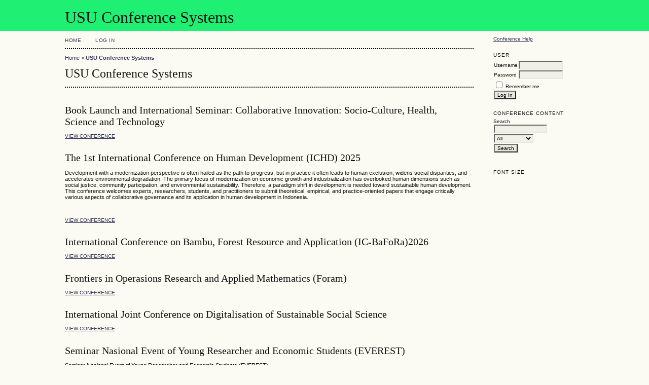

--- FILE ---
content_type: text/html; charset=utf-8
request_url: https://ocs.usu.ac.id/
body_size: 10650
content:
<?xml version="1.0" encoding="UTF-8"?>
<!DOCTYPE html PUBLIC "-//W3C//DTD XHTML 1.0 Transitional//EN"
	"http://www.w3.org/TR/xhtml1/DTD/xhtml1-transitional.dtd">
<html xmlns="http://www.w3.org/1999/xhtml">
<head>
	<meta http-equiv="Content-Type" content="text/html; charset=utf-8" />
	<title>USU Conference Systems</title>
	<meta name="description" content="" />
	<meta name="keywords" content="" />
	<meta name="generator" content="Open Conference Systems 2.3.6.0" />
	
		<link rel="stylesheet" href="https://ocs.usu.ac.id/lib/pkp/styles/common.css" type="text/css" />
	<link rel="stylesheet" href="https://ocs.usu.ac.id/styles/common.css" type="text/css" />
	
	<!-- Base Jquery -->
	<script src="http://www.google.com/jsapi"></script>
	<script>
		google.load("jquery", "1");
		google.load("jqueryui", "1");
	</script>
		<!-- Add javascript required for font sizer -->
	<script type="text/javascript" src="https://ocs.usu.ac.id/lib/pkp/js/jquery.cookie.js"></script>	
	<script type="text/javascript" src="https://ocs.usu.ac.id/lib/pkp/js/fontController.js" ></script>
	<script type="text/javascript">
		$(function(){
			fontSize("#sizer", "body", 9, 16, 32, "https://ocs.usu.ac.id"); // Initialize the font sizer
		});
	</script>
	
	
	<link rel="stylesheet" href="https://ocs.usu.ac.id/styles/sidebar.css" type="text/css" />		<link rel="stylesheet" href="https://ocs.usu.ac.id/styles/rightSidebar.css" type="text/css" />	
			<link rel="stylesheet" href="https://ocs.usu.ac.id/lib/pkp/styles/jqueryUi.css" type="text/css" />
			<link rel="stylesheet" href="https://ocs.usu.ac.id/lib/pkp/styles/jquery.pnotify.default.css" type="text/css" />
			<link rel="stylesheet" href="https://ocs.usu.ac.id/lib/pkp/styles/themes/default/pnotify.css" type="text/css" />
	
	<script type="text/javascript" src="https://ocs.usu.ac.id/lib/pkp/js/general.js"></script>
	
</head>
<body>
<div id="container">

<div id="header">
<div id="headerTitle">
<h1>
	USU Conference Systems
</h1>
</div>
</div>

<div id="body">

	<div id="sidebar">
							<div id="rightSidebar">
				<div class="block" id="sidebarHelp">
	<a class="blockTitle" href="javascript:openHelp('https://ocs.usu.ac.id/index/index/help/view/user/topic/000001')">Conference Help</a>
</div><div class="block" id="sidebarUser">
	<span class="blockTitle">User</span>
			<form method="post" action="https://ocs.usu.ac.id/index/index/login/signIn">
			<table>
				<tr>
					<td><label for="sidebar-username">Username</label></td>
					<td><input type="text" id="sidebar-username" name="username" value="" size="12" maxlength="32" class="textField" /></td>
				</tr>
				<tr>
					<td><label for="sidebar-password">Password</label></td>
					<td><input type="password" id="sidebar-password" name="password" value="" size="12" maxlength="32" class="textField" /></td>
				</tr>
				<tr>
					<td colspan="2"><input type="checkbox" id="remember" name="remember" value="1" /> <label for="remember">Remember me</label></td>
				</tr>
				<tr>
					<td colspan="2"><input type="submit" value="Log In" class="button" /></td>
				</tr>
			</table>
		</form>
	</div>	<div class="block" id="sidebarNavigation">
		<span class="blockTitle">Conference Content</span>
		
		<span class="blockSubtitle">Search</span>
		<form method="post" action="https://ocs.usu.ac.id/index/index/search/results">
		<table>
		<tr>
			<td><input type="text" id="query" name="query" size="15" maxlength="255" value="" class="textField" /></td>
		</tr>
		<tr>
			<td><select name="searchField" size="1" class="selectMenu">
				<option label="All" value="">All</option>
<option label="Authors" value="1">Authors</option>
<option label="Title" value="2">Title</option>
<option label="Abstract" value="4">Abstract</option>
<option label="Index terms" value="120">Index terms</option>
<option label="Full Text" value="128">Full Text</option>

			</select></td>
		</tr>
		<tr>
			<td><input type="submit" value="Search" class="button" /></td>
		</tr>
		</table>
		</form>
		
		<br />
	
		
			</div>
<div class="block" id="sidebarFontSize" style="margin-bottom: 4px;">
	<span class="blockTitle">Font Size</span>
	<div id="sizer"></div>
</div>
<br />
			</div>
			</div>

<div id="main">
<div id="navbar">
	<ul class="menu">
		<!--<li><a href="https://ocs.usu.ac.id/index/index/index/index">Home</a></li>-->
		<!--<li><a href="https://ocs.usu.ac.id/index/index/index">Home</a></li>-->
		<li><a href="https://ocs.usu.ac.id/index/index/index">Home</a></li>
		<!-- DISABLE "ABOUT" LINK ON NAVIGATION BAR -->
		<!-- <li><a href="https://ocs.usu.ac.id/index/index/about">About</a></li> -->
					<li><a href="https://ocs.usu.ac.id/index/index/login">Log In</a></li>
			<!-- <li><a href="https://ocs.usu.ac.id/index/index/user/account">Account</a></li> -->
				<!--<li><a href="https://ocs.usu.ac.id/index/index/search">Search</a></li> -->

					</ul>
</div>
<div id="breadcrumb">
	<a href="https://ocs.usu.ac.id/index/index/index">Home</a> &gt;
			<a href="https://ocs.usu.ac.id" class="current">USU Conference Systems</a></div>
<h2>USU Conference Systems</h2>


<div id="content">

<br />



<h3>Book Launch and International Seminar: Collaborative Innovation: Socio-Culture, Health, Science and Technology</h3>


<p><a href="https://ocs.usu.ac.id/IS-SCHST/" class="action">View Conference</a></p>

<h3>The 1st International Conference on Human Development (ICHD) 2025</h3>

<p><p class="cvGsUA direction-ltr align-start para-style-body"><span class="OYPEnA font-feature-liga-off font-feature-clig-off font-feature-calt-off text-decoration-none text-strikethrough-none">Development with a modernization perspective is often hailed as the path to progress, but in practice it often leads to human exclusion, widens social disparities, and accelerates environmental degradation. The primary focus of modernization on economic growth and industrialization has overlooked human dimensions such as social justice, community participation, and environmental sustainability. Therefore, a paradigm shift in development is needed toward sustainable human development. </span>This conference welcomes experts, researchers, students, and practitioners to submit theoretical, empirical, and practice-oriented papers that engage critically various aspects of collaborative governance and its application in human development in Indonesia.</p><br /></p>

<p><a href="https://ocs.usu.ac.id/ichd/" class="action">View Conference</a></p>

<h3>International Conference on Bambu, Forest Resource and Application (IC-BaFoRa)2026</h3>


<p><a href="https://ocs.usu.ac.id/icbafora/" class="action">View Conference</a></p>

<h3>Frontiers in Operasions Research and Applied Mathematics (Foram)</h3>


<p><a href="https://ocs.usu.ac.id/foram/" class="action">View Conference</a></p>

<h3>International Joint Conference on Digitalisation of Sustainable Social Science</h3>


<p><a href="https://ocs.usu.ac.id/IJCDSS/" class="action">View Conference</a></p>

<h3>Seminar Nasional Event of Young Researcher and Economic Students (EVEREST)</h3>

<p>Seminar Nasional Event of Young Researcher and Economic Students (EVEREST)</p>

<p><a href="https://ocs.usu.ac.id/everest/" class="action">View Conference</a></p>

<h3>Medan International Conference on BIOMEDICAL SCIENCE</h3>

<p>Medan International Conference of BIOMEDICAL SCIENCE in Conjuction with TEMILNAS IX &amp; RAKERNAS XIV KIBI AND TEMILNAS &amp; RAKORNAS IKAFARI<p> </p></p>

<p><a href="https://ocs.usu.ac.id/MICOBIOS/" class="action">View Conference</a></p>

<h3>The 1st ICELLAT in conjunction with The 6th ISLCH 2024</h3>

<p><p>In an era marked by rapid technological advancements and an increasingly interconnected global community, the fields of education, linguistics, language, art, and translation are undergoing transformative changes. These disciplines are pivotal in shaping cultural understanding, fostering communication, and promoting sustainable development. Recognizing the integral role that these fields play in achieving the United Nations Sustainable Development Goals (SDGs), the 1st International Conference on Education, Linguistics, Language, Art, and Translation (1st ICELLAT) in conjunction with The 6th International Seminar of Language, Culture, and History (6th ISLCH) aims to create a platform for interdisciplinary dialogue and collaboration. This joint conference is organized by <span>INTI International University, Malaysia, and Universitas Sumatera Utara (USU), Indonesia,</span></p><p>By bringing together scholars, educators, researchers, practitioners, and policymakers from around the world, the 1st ICELLAT in conjunction with the 6th ISLCH aim to facilitate knowledge exchange, inspire innovative solutions, and foster global partnerships. Through keynote speeches, panel discussions, workshops, and paper presentations, participants will engage in meaningful dialogue, share best practices, and explore new frontiers in their respective fields.</p><p>Ultimately, this conference aspires to contribute to a more inclusive, equitable, and sustainable future by harnessing the power of science and technology to advance education, linguistics, language, art, and culture. It is a call to action for all stakeholders to collaborate and leverage their collective expertise to achieve the SDGs and create a better world for all.</p></p>

<p><a href="https://ocs.usu.ac.id/ICELLAT/" class="action">View Conference</a></p>

<h3>IDCSU &quot;International Dental Conference of Sumatera Utara&quot;</h3>

<p><span class="OYPEnA text-decoration-none text-strikethrough-none">International Dental Conference of Sumatera Utara 2024 (Tiara Convention Center, Medan, Indonesia)<br /></span></p>

<p><a href="https://ocs.usu.ac.id/IDCSU/" class="action">View Conference</a></p>

<h3>Seminar Nasional: Revolusi Sosial di Sumatera Timur</h3>


<p><a href="https://ocs.usu.ac.id/snrsst/" class="action">View Conference</a></p>

<h3>Medan International Prosthodontic Scientific Meeting (Medan INPRO)</h3>


<p><a href="https://ocs.usu.ac.id/medaninpro/" class="action">View Conference</a></p>

<h3>MIPA National Scientist Competition (MIPANTASTIC) 2025</h3>

<p>MIPA National Scientist Competition (MIPANTASTIC)</p>

<p><a href="https://ocs.usu.ac.id/MIPANTASTIC/" class="action">View Conference</a></p>

<h3>International Seminar on Language, Literature, Education, Arts, and Culture</h3>

<p>International Seminar on Language, Literature, Education, Arts, and Culture (The 1st ISoLLEAC), in conjunction with The Fifth International Seminar on Language, Culture, and History (The 5th ISLCH) 2023.</p>

<p><a href="https://ocs.usu.ac.id/ISoLLEAC/" class="action">View Conference</a></p>

<h3>Internasional Conference on Social Science and Development (INCOSDEV)</h3>

<p>Internasional Conference on Social Science and Development (INCOSDEV)</p>

<p><a href="https://ocs.usu.ac.id/INCOSDEV/" class="action">View Conference</a></p>

<h3>9thRDME-IDCSU 2023</h3>

<p><span>9</span><sup>th</sup><span>RDM&amp;E (Regional Dental Meeting and Exhibition – in Conjunction with International Dental Conference of Sumatera Utara 2023) Fakultas Kedokteran Gigi USU</span></p>

<p><a href="https://ocs.usu.ac.id/rdme/" class="action">View Conference</a></p>

<h3>ASEAN Regional Conference on Animal Production (ARCAP)</h3>


<p><a href="https://ocs.usu.ac.id/arcap2023/" class="action">View Conference</a></p>

<h3>Konferensi Penyiaran Indonesia 2023</h3>

<p><span class="S1PPyQ">Konferensi Penyiaran Indonesia merupakan kegiatan kerjasama antara Komisi Penyiaran Indonesia (KPI) dengan 12 Perguruan Tinggi Negeri di Indonesia. Dilaksanakan pertama kali pada tahun 2019. Konferensi Penyiaran Indonesia pada tahun 2023 diadakan di Medan lewat kerjasama KPI dengan Universitas Sumatera Utara.</span></p>

<p><a href="https://ocs.usu.ac.id/KPIN/" class="action">View Conference</a></p>

<h3>International Seminar on Nanomedicine 2022</h3>


<p><a href="https://ocs.usu.ac.id/ISN/" class="action">View Conference</a></p>

<h3>Medan International Conference on Nursing and Technology (MICon-Tech) 2022</h3>


<p><a href="https://ocs.usu.ac.id/micontech/" class="action">View Conference</a></p>

<h3>International Conference on Mathematical Analysis and Its Applications</h3>


<p><a href="https://ocs.usu.ac.id/IConMAA/" class="action">View Conference</a></p>

<h3>The 10th International Conference on Electrical,  Telecommunication and Computer Engineering 2026</h3>

<p><p class="timeline-header no-border">The International Conference on Electrical, Telecommunication, and Computer Engineering (ELTICOM) is an established forum for presenting, discussing, and demonstrating current research on electrical, telecommunication and computer engineering. Each year the conference brings together scholars recognized for their work’s innovative nature, their contributions to the rigor of theory and relevance of practice, their focus on important and timely topics, and the quality of their writing.</p><p class="timeline-header no-border">The 10th International Conference on Electrical, Telecommunication and  Computer Engineering 2026 (ELTICOM 2026) will take place on 5-6 November 2026 in Medan, Indonesia. The special focus is <em>Fostering Advanced Human-centric Modern Innovations</em>. The conference’s main organizer is the Department of Electrical Engineering, Faculty of Engineering, University of Sumatera Utara, Indonesia.</p><p class="timeline-header no-border"><img style="width: 100%; height: auto;" src="/public/site/images/elticom/THE_9TH_INTERNATIONAL_CONFERENCE_ON_ELECTRICAL,_TELECOMMUNICATION_AND_COMPUTER_ENGINEERING_2025_(2).png" alt="ELTICOM 2026 Flyer" /></p><!--a=1--><!--a=1--></p>

<p><a href="https://ocs.usu.ac.id/ELTICOM/" class="action">View Conference</a></p>

<h3>International Conference on Natural Resources and Technology (ICONART)</h3>


<p><a href="https://ocs.usu.ac.id/ICONART/" class="action">View Conference</a></p>

<h3>The International Conference on Chemical Science and Technology (ICCST)</h3>


<p><a href="https://ocs.usu.ac.id/ICCST/" class="action">View Conference</a></p>

<h3>TALENTA Conference on Engineering, Science and Technology</h3>


<p><a href="https://ocs.usu.ac.id/CEST/" class="action">View Conference</a></p>

<h3>KONFERENSI NASIONAL PASCASARJANA PROGRAM STUDI LINGUISTIK (KNPPSL) VIII 2024</h3>


<p><a href="https://ocs.usu.ac.id/KNPPSL/" class="action">View Conference</a></p>

<h3>The International   Interdisciplinary Conference  on Language Affairs  (IICoLA)</h3>


<p><a href="https://ocs.usu.ac.id/IICoLA/" class="action">View Conference</a></p>

<h3>INTERNATIONAL SEMINAR ON LANGUAGES AND CULTURES (ISLC)</h3>

<p><div id="_mcePaste" class="mcePaste" style="position: absolute; left: -10000px; top: 0px; width: 1px; height: 1px; overflow: hidden;"><strong><span style="font-size: 12.0pt; line-height: 107%; font-family: &quot;Arial&quot;,&quot;sans-serif&quot;; mso-fareast-font-family: &quot;Times New Roman&quot;; color: #666666; mso-ansi-language: EN-US; mso-fareast-language: JA; mso-bidi-language: AR-SA;">INTERNATIONAL SEMINAR ON LANGUAGES AND CULTURES (ISLC-FIB USU) </span></strong></div></p>

<p><a href="https://ocs.usu.ac.id/ISLC/" class="action">View Conference</a></p>

<h3>ICPAP</h3>


<p><a href="https://ocs.usu.ac.id/ICPAP/" class="action">View Conference</a></p>

<h3>The 6th Friendly City International Conference (FCIC-6)</h3>


<p><a href="https://ocs.usu.ac.id/friendlycityconferences/" class="action">View Conference</a></p>

<h3>SEMINAR NASIONAL KEARIFAN LOKAL VII 2023</h3>

<p><pre id="tw-target-text" class="tw-data-text tw-ta tw-text-small" dir="ltr"><br /></pre></p>

<p><a href="https://ocs.usu.ac.id/nclw/" class="action">View Conference</a></p>

<h3>International Conference on Biological Sciences and Biotechnology</h3>

<p><p>Participants of the seminar consisted of researchers from Â public and private universities, research institutions, practicee both domestic and overseas. This conference covers several topics: Microbiology and biotechnology, Biodiversity and Enviromental biology, Structure and physiology of animal and plant, Biopharmacy and biomedicine, Agricultre and Foresty. The seminar consisted of plenary sessions and parallel presentation sessions. Plenary sessions presenting four international key note speakers and parallel sessions featuring papers from oral presenters.</p><p> </p></p>

<p><a href="https://ocs.usu.ac.id/ICBSB/" class="action">View Conference</a></p>

<h3>The International Conference on Natural Resources and Sustainable Development</h3>

<p><p>The issue of Sustainable Development has remained a central issue over the past three decades. The seventeen Sustainable Development Goals (SDGs), as part of the 2030 Agenda for Sustainable Development, are action plans that involve all societal actors and define goals and targets, with the aim of stimulating action to achieve these goals by 2030. However, the gap between the world of research and practice in implementing sustainable development is still considerable.</p><p>Universities are key institutions for disseminating knowledge, through teaching, and for generating new knowledge, through research. These aspects make universities important players in achieving the Sustainable Development Goals. Universities have a major role to play by introducing not only the teaching of sustainable development into the curriculum across the spectrum of courses offered, but also the programs themselves are sustainable. Research found that there is a lack of knowledge and awareness of sustainable development among students as well as experts. Not only that, they are not equipped with the knowledge and skills to participate in sustainable processes in the workplace. Thus, the integration of SD in Higher Education (HE) can be achieved through teaching, research, environmental management, and knowledge transmission so as to improve the implementation of hitherto unsolved sustainability practices related to economic vitality, justice, social cohesion, environmental protection, inefficient energy use, lack of water conservation, increased pollution, human rights violations, war, poverty, excessive use of private transportation, consumerism, and sustainable management of natural resources.</p><p>Reflecting on this background, therefore the3rd International Seminar on Natural Resources on Sustainable Development this year focuses on the theme "ESTABLISHING A COHESIVE FRAMEWORK FOR SUSTAINABLE DEVELOPMENT: INTEGRATING RESEARCH AND PRACTICE"</p></p>

<p><a href="https://ocs.usu.ac.id/ICNRSD/" class="action">View Conference</a></p>

<h3>National Conference on Industrial Engineering (NCIE) 2025</h3>

<p><div>National Conference on Industrial Engineering (NCIE) merupakan seminar nasional tahunan yang diselenggarakan oleh Laboratorium Sistem Produksi, Program Studi Teknik Industri, Fakultas Teknik, Universitas Sumatera Utara sejak tahun 2017. 9<sup>th</sup> NCIE 2025 merupakan seminar dan kompetisi yang diharapkan dapat menambah wawasan, relasi, serta kompetensi bagi beserta dalam berbagai bidang kehidupan masyarakat. Pada tahun ini 9<sup>th</sup> NCIE untuk pertama kalinya mengadakan kompetisi <em>paper</em> yang dapat diikuti oleh seluruh <em>author</em> dan setiap pemenang akan mendapatkan penghargaan.</div></p>

<p><a href="https://ocs.usu.ac.id/NCIE/" class="action">View Conference</a></p>

<h3>International Conference on Computing and Applied Informatics (ICCAI)</h3>


<p><a href="https://ocs.usu.ac.id/ICCAI/" class="action">View Conference</a></p>

<h3>International Conference on Industrial and Manufacturing Engineering (ICIME)</h3>


<p><a href="https://ocs.usu.ac.id/ICIME/" class="action">View Conference</a></p>

<h3>International Conference on Neuroscience, Neurology, and Psychiatry (ICoNaP) 2025</h3>


<p><a href="https://ocs.usu.ac.id/ICoNaP/" class="action">View Conference</a></p>

<h3>International Conference on Tropical Medicine and Infectious Diseases (ICTROMI)</h3>

<p>Tropical Medicine and Infectious Diseases remain huge global health problems especially in Southeast Asia, including Indonesia. Moreover, climate change and million people travelling across the globe lead to higher risk in spreading of infectious diseases. The world indeed faces those challenges, thus, we are urged to improve and update our knowledge and skill, as well as to collaborate with colleagues from other fields.<p> </p> <p>The 1<sup>st </sup>International Conference on Tropical Medicine and Infectious Disease (ICTROMI) was held on 15<sup>th</sup>-18<sup>th</sup> November 2017 hosted by Department of Internal Medicine, Faculty of Medicine Universitas Sumatera Utara in conjunction with The Indonesian Society of Tropical and Infectious Diseases Consultant (ISTIC) 23<sup>rd</sup> National Congress. The 4-days-conference ran well and was delivered by well-known international and national speakers. Approximately 500 people participated in this conference and a total of 228 high-quality papers were presented and are ongoing publication process on IOP Conference Series: Earth &amp; Environmental Science, a remarkable Scopus-indexed conference proceeding.</p> <p>To continue the success and positive values of the 1<sup>st</sup> ICTROMI, Faculty of Medicine Universitas Sumatera Utara will conduct the conference annually. This year, Department of Community Medicine will be the host of the 2<sup>nd</sup> ICTROMI with the theme “Tropical and Infectious Disease: Prediction, Prevention, Diagnosis and Management of Illnesses.”. Keynote speakers, plenary lectures, workshops, and symposia will be delivered by both well-known international and national speakers in the field of tropical medicine, infectious diseases, family medicine, public health, research, and precision medicine.</p> <p>We look forward to your participation in the upcoming conference!</p><br /></p>

<p><a href="https://ocs.usu.ac.id/ICTROMI/" class="action">View Conference</a></p>

<h3>International Conference Of Sumateraâ€™s Local Wisdom</h3>


<p><a href="https://ocs.usu.ac.id/ICSLW/" class="action">View Conference</a></p>

<h3>3rd Economics and Business International Conference (EBIC 2022)</h3>


<p><a href="https://ocs.usu.ac.id/EBIC/" class="action">View Conference</a></p>

<h3>International Conference on Pharmaceutical and Clinical Research (ICPCR)</h3>

<p><p>The 1st International Conference on Pharmaceutical and Clinical Research (ICPCR) 2017 is an international event that gathers researchers, scientists, scholars, experts, academicians and students interested in disseminating, reporting and sharing their experiences, innovations, ideas, research results in the field of pharmaceutical and clinical research. This conference is organized by Faculty of Pharmacy, Universitas Sumatera Utara (USU), Medan, Indonesia and will be held at Adimulia Hotel, on November 3, 2017.</p><p><strong>Conference Theme </strong></p><p><em>Advancement of Research in Pharmaceutical and Clinical Sciences to Improve Health Care</em></p><p><strong>Conference day</strong><span> </span></p><p><strong> 3Â  November, 2017</strong></p><p><strong>Venue<span> </span></strong></p><p><strong>Adimulia Hotel, Medan</strong></p></p>

<p><a href="https://ocs.usu.ac.id/ICPCR/" class="action">View Conference</a></p>

<h3>THE 10TH INTERNATIONAL CONFERENCE ON AGRICULTURE, ENVIRONMENT, AND FOOD SECURITY (ICAEFS) 2026</h3>

<p><p>Faculty of Agriculture, Universitas Sumatera Utara takes great pleasure in welcoming your attendance at the 9th International Conference on Agriculture, Environment, and Food Security (9th AEFS) on September 25<sup>th</sup>, 2025. International Conference on Agriculture, Environment, and Food Security is one of the leading international conferences for presenting novel and applied experiences in the fields of agriculture, environment, and food security. It also serves to foster communication among scientists, researchers, scholars, resource managers, practitioners, students, policymakers, and all those interested in agricultural, environmental sciences, and food security from all around the world.</p> <p>The main theme for the 9<sup>th</sup> AEFS International Conference 2025 is “<strong>Transforming Agricultural Systems through Innovation and Sustainable Environment to Enhance Food Resilience</strong>”.</p> <p><strong>Keynote Speaker:</strong><strong></strong></p> <ol><li>Prof. Nazimah Hamid – Auckland University of Technology – New Zealand</li><li>Prof. Dr. Muhammad Ashfaq - University of Faisalabad-Pakistan.</li><li>Assoc.Prof. Karen Harper - The University of Queensland Australia</li><li>Dr. Ir. Nurzainah Ginting, M.Sc. –Universitas Sumatera Utara – Indonesi</li></ol> <p><strong>Organizing Committee:</strong><strong></strong></p> <p>Chairman        : Prof. Dr. Ir. Elisa Julianti M.Si.</p> <p>Co-Chairman   : Muhammad Adanan Purba, Ph.D.</p> <p>Secretary         : Putri Chandra Ayu, STP, M.Si.</p> <p><strong>Honorary Board:</strong></p> <ul> <li>Prof. Dr. Muryanto Amin, S.Sos., M.Si</li> <li>Prof. Dr. Poppy Anjelisa Zaitun Hasibuan S.Si., M.Si., Apt</li> </ul> <p><strong>Steering Committee:</strong></p> <ul> <li>Prof. Dr. Ir. Tavi Supriana, M.S.</li> <li>Dr. Lisnawita, S.P., M.Si.</li> <li>Ir. Revandy I. M. Damanik, M.Si., M.Sc., Ph.D.</li> </ul> <p><strong>Scientific Committee:</strong></p><ul><li><strong>Prof. Malgorzata Korzeniowska/</strong>Wrocław University of Environmental and Life Sciences, Poland</li><li><strong>Prof.Anjas Asmara</strong>/ Universiti Putra Malaysia, Malaysia</li><li><strong>Prof. Edison Purba/</strong>Universitas Sumatera Utara, Indonesia</li><li><strong>Riswanti Sigalingging, Ph.D./</strong>Universitas Sumatera Utara, Indonesia</li><li><strong>Prof. Dr. Erman Munir, M.Sc./</strong>Universitas Sumatera Utara, Indonesia</li><li><strong>Dr. Supaya Wenuganen/</strong>Maharishi International University, USA</li><li><strong>Prof. Xilong Li</strong> / Chinese Academy of Agriculture Science Beijing</li><li><strong>Usman Elahi</strong>, Ph.D./Superior University</li><li><strong>Prof. Dr. Asep Gunawan, S.Pt., M.Sc</strong>/ IPB university</li><li><strong>Dr.Mahmoud M. Abdelsattar/</strong>South Valley University, Egypt</li><li><strong>Joncer Naibaho, PhD.</strong>/ Teagasc Ashtown Food Research Centre, Ireland</li><li><strong>Dr. Ahmad Muhtadi S.Pi., M.Si</strong>./ Universitas Sumatera Utara</li><li><strong>Prof.Ir. Hotnida Sinaga, MPhil. PhD</strong>./ Universitas Sumatera Utara</li><li><strong>Prof</strong>. <strong>Dr. Ir. Tavi Supriana, MS</strong>/ Universitas Sumatera Utara</li><li><strong>Zaw Lin Naing, Ph.D.</strong>/ Chinese Academy of Agricultural Sciences, China</li><li><strong>Dr. Adnan Mustafa</strong>/1. Brno University of Technology, Brno, Czech Republic   2. South China Botanical Garden, CAS, Guangzhou, China</li><li><strong>Dr.Syed Atizaz Ali Shah</strong>/ The University of Agriculture  Swat and The University of Agriculture Peshawar KPK</li></ul><p><strong>Supported by:</strong></p><ul> <li>Indonesian Association of Food Technologiest (PATPI)</li> <li>Indonesian Society of Agricultural Economics (PERHEPI)</li> <li>Indonesian Phytopathological Society (IPS/PFI)</li> <li>Indonesian Association of Nutrition and Feed Science (AINI)</li> <li>Indonesian Agribusiness Association (AAI)</li> </ul> <p><strong>CONTACT US</strong></p> <p>Email: aefs@usu.ac.id</p> Faculty of Agriculture, Universitas Sumatera Utara Universitas Sumatera Utara, Jl. Prof. A. Sofyan No.3, Padang Bulan, Medan Baru, Medan City, North Sumatra, Indonesia</p>

<p><a href="https://ocs.usu.ac.id/AEFS/" class="action">View Conference</a></p>

<h3>International Conference on Social and Political Development (ICOSOP) - Fakultas Ilmu Sosial dan Ilmu Politik</h3>


<p><a href="https://ocs.usu.ac.id/icosop/" class="action">View Conference</a></p>


</div><!-- content -->
</div><!-- main -->
</div><!-- body -->



</div><!-- container --></div>
</body>
</html>

<div style="text-align: center; margin-top: 15px; margin-bottom: 15px; font-size: 11px; color: #666;">
<div style="display:none;">
#18-1-2026 - 15.02 PM
<a href="https://dailynewsnusantara.github.io/gallery/penalaran-kontekstual-pemain-dalam-menyikapi-struktur-sistem-permainan.html">penalaran kontekstual pemain dalam menyikapi struktur sistem permainan</a>
<a href="https://dailynewsnusantara.github.io/gallery/kesadaran-pemain-terhadap-dinamika-mekanisme-permainan-digital.html">kesadaran pemain terhadap dinamika mekanisme permainan digital</a>
<a href="https://dailynewsnusantara.github.io/gallery/kejelasan-pertimbangan-pemain-dalam-menafsirkan-pola-sistem-permainan.html">kejelasan pertimbangan pemain dalam menafsirkan pola sistem permainan</a>
<a href="https://dailynewsnusantara.github.io/gallery/pendekatan-kognitif-pemain-terhadap-variasi-mekanisme-permainan.html">pendekatan kognitif pemain terhadap variasi mekanisme permainan</a>
<a href="https://dailynewsnusantara.github.io/gallery/pemahaman-sistematis-pemain-dalam-mengelola-sesi-permainan.html">pemahaman sistematis pemain dalam mengelola sesi permainan</a>
<a href="https://dailynewsnusantara.github.io/gallery/keselarasan-cara-berpikir-pemain-dengan-dinamika-sistem-permainan.html">keselarasan cara berpikir pemain dengan dinamika sistem permainan</a>
<a href="https://dailynewsnusantara.github.io/gallery/sikap-bermain-rasional-pemain-berdasarkan-struktur-mekanisme-permainan.html">sikap bermain rasional pemain berdasarkan struktur mekanisme permainan</a>
<a href="https://dailynewsnusantara.github.io/gallery/penataan-pola-pikir-pemain-sebagai-respons-terhadap-sistem-permainan.html">penataan pola pikir pemain sebagai respons terhadap sistem permainan</a>
<a href="https://dailynewsnusantara.github.io/gallery/konsistensi-penalaran-pemain-dalam-menyikapi-perubahan-pola-permainan.html">konsistensi penalaran pemain dalam menyikapi perubahan pola permainan</a>
<a href="https://dailynewsnusantara.github.io/gallery/pertimbangan-analitis-pemain-terhadap-karakter-sistem-permainan.html">pertimbangan analitis pemain terhadap karakter sistem permainan</a>

<a href="https://dailynewsnusantara.github.io/gallery/analisis-mekanisme-permainan-terhadap-penyesuaian-sikap-bermain-pemain.html">analisis mekanisme permainan terhadap penyesuaian sikap bermain pemain</a>
<a href="https://dailynewsnusantara.github.io/gallery/evaluasi-sistem-permainan-dalam-membentuk-pola-keputusan-bermain.html">evaluasi sistem permainan dalam membentuk pola keputusan bermain</a>
<a href="https://dailynewsnusantara.github.io/gallery/pemantauan-dinamika-sistem-permainan-terhadap-stabilitas-sesi.html">pemantauan dinamika sistem permainan terhadap stabilitas sesi</a>
<a href="https://dailynewsnusantara.github.io/gallery/pendekatan-sistematis-dalam-memahami-alur-permainan-digital.html">pendekatan sistematis dalam memahami alur permainan digital</a>
<a href="https://dailynewsnusantara.github.io/gallery/karakter-sistem-permainan-sebagai-dasar-penataan-ritme-bermain.html">karakter sistem permainan sebagai dasar penataan ritme bermain</a>
<a href="https://dailynewsnusantara.github.io/gallery/analisis-struktur-permainan-dalam-konteks-sesi-bermain-berkelanjutan.html">analisis struktur permainan dalam konteks sesi bermain berkelanjutan</a>
<a href="https://dailynewsnusantara.github.io/gallery/evaluasi-pola-sistem-permainan-terhadap-respons-pemain.html">evaluasi pola sistem permainan terhadap respons pemain</a>
<a href="https://dailynewsnusantara.github.io/gallery/pemahaman-mekanisme-permainan-sebagai-landasan-penyesuaian-cara-bermain.html">pemahaman mekanisme permainan sebagai landasan penyesuaian cara bermain</a>
<a href="https://dailynewsnusantara.github.io/gallery/stabilitas-sistem-permainan-dan-implikasinya-terhadap-sikap-pemain.html">stabilitas sistem permainan dan implikasinya terhadap sikap pemain</a>
<a href="https://dailynewsnusantara.github.io/gallery/penafsiran-dinamika-permainan-oleh-pemain-dalam-konteks-sistem-digital.html">penafsiran dinamika permainan oleh pemain dalam konteks sistem digital</a>

<a href="https://dailynewsnusantara.github.io/gallery/distribusi-elemen-mahjong-dalam-struktur-sistem-permainan-digital.html">distribusi elemen mahjong dalam struktur sistem permainan digital</a>
<a href="https://dailynewsnusantara.github.io/gallery/variabilitas-pola-mahjong-sebagai-bagian-dari-dinamika-permainan.html">variabilitas pola mahjong sebagai bagian dari dinamika permainan</a>
<a href="https://dailynewsnusantara.github.io/gallery/pemahaman-alur-visual-mahjong-dalam-menjaga-konsistensi-bermain.html">pemahaman alur visual mahjong dalam menjaga konsistensi bermain</a>
<a href="https://dailynewsnusantara.github.io/gallery/evaluasi-mekanisme-scatter-dalam-sistem-permainan-mahjong.html">evaluasi mekanisme scatter dalam sistem permainan mahjong</a>
<a href="https://dailynewsnusantara.github.io/gallery/sebaran-simbol-mahjong-terhadap-penyesuaian-sikap-bermain-pemain.html">sebaran simbol mahjong terhadap penyesuaian sikap bermain pemain</a>
<a href="https://dailynewsnusantara.github.io/gallery/struktur-pola-mahjong-dalam-konteks-sistem-permainan-berbasis-sesi.html">struktur pola mahjong dalam konteks sistem permainan berbasis sesi</a>
<a href="https://dailynewsnusantara.github.io/gallery/pemantauan-ritme-mahjong-berdasarkan-karakter-mekanisme-permainan.html">pemantauan ritme mahjong berdasarkan karakter mekanisme permainan</a>
<a href="https://dailynewsnusantara.github.io/gallery/analisis-pola-mahjong-terhadap-stabilitas-sesi-permainan.html">analisis pola mahjong terhadap stabilitas sesi permainan</a>
<a href="https://dailynewsnusantara.github.io/gallery/variasi-simbol-mahjong-dalam-alur-permainan-yang-terstruktur.html">variasi simbol mahjong dalam alur permainan yang terstruktur</a>
<a href="https://dailynewsnusantara.github.io/gallery/pendekatan-analitis-terhadap-mekanisme-mahjong-dalam-permainan-digital.html">pendekatan analitis terhadap mekanisme mahjong dalam permainan digital</a>

<a href="https://dailynewsnusantara.github.io/gallery/penalaran-sistematis-pemain-dalam-menyikapi-pola-sistem-permainan.html">penalaran sistematis pemain dalam menyikapi pola sistem permainan</a>

<a href="https://dailynewsnusantara.github.io/gallery/kesadaran-konseptual-pemain-terhadap-mekanisme-permainan-digital.html">kesadaran konseptual pemain terhadap mekanisme permainan digital</a>

<a href="https://dailynewsnusantara.github.io/gallery/kejelasan-cara-berpikir-pemain-dalam-menafsirkan-struktur-permainan.html">kejelasan cara berpikir pemain dalam menafsirkan struktur permainan</a>

<a href="https://dailynewsnusantara.github.io/gallery/pendekatan-kognitif-pemain-terhadap-dinamika-sistem-permainan.html">pendekatan kognitif pemain terhadap dinamika sistem permainan</a>

<a href="https://dailynewsnusantara.github.io/gallery/pemahaman-rasional-pemain-dalam-mengelola-variasi-permainan.html">pemahaman rasional pemain dalam mengelola variasi permainan</a>

<a href="https://dailynewsnusantara.github.io/gallery/keselarasan-sikap-bermain-pemain-dengan-karakter-sistem-permainan.html">keselarasan sikap bermain pemain dengan karakter sistem permainan</a>

<a href="https://dailynewsnusantara.github.io/gallery/pertimbangan-logis-pemain-dalam-menghadapi-ketidakpastian-permainan.html">pertimbangan logis pemain dalam menghadapi ketidakpastian permainan</a>

<a href="https://dailynewsnusantara.github.io/gallery/penataan-pola-pikir-pemain-berdasarkan-pemahaman-mekanisme-permainan.html">penataan pola pikir pemain berdasarkan pemahaman mekanisme permainan</a>

<a href="https://dailynewsnusantara.github.io/gallery/konsistensi-penalaran-pemain-terhadap-perubahan-sistem-permainan.html">konsistensi penalaran pemain terhadap perubahan sistem permainan</a>

<a href="https://dailynewsnusantara.github.io/gallery/sikap-bermain-terukur-pemain-dalam-konteks-sistem-permainan-digital.html">sikap bermain terukur pemain dalam konteks sistem permainan digital</a>

<a href="https://dailynewsnusantara.github.io/gallery/analisis-mekanisme-permainan-terhadap-pembentukan-pola-bermain-pemain.html">analisis mekanisme permainan terhadap pembentukan pola bermain pemain</a>

<a href="https://dailynewsnusantara.github.io/gallery/evaluasi-struktur-sistem-permainan-dalam-pengambilan-keputusan-pemain.html">evaluasi struktur sistem permainan dalam pengambilan keputusan pemain</a>

<a href="https://dailynewsnusantara.github.io/gallery/pemantauan-dinamika-permainan-terhadap-stabilitas-sikap-bermain.html">pemantauan dinamika permainan terhadap stabilitas sikap bermain</a>

<a href="https://dailynewsnusantara.github.io/gallery/pendekatan-sistematis-dalam-memahami-karakter-permainan-digital.html">pendekatan sistematis dalam memahami karakter permainan digital</a>

<a href="https://dailynewsnusantara.github.io/gallery/karakter-mekanisme-permainan-sebagai-dasar-penyesuaian-ritme-pemain.html">karakter mekanisme permainan sebagai dasar penyesuaian ritme pemain</a>

<a href="https://dailynewsnusantara.github.io/gallery/analisis-struktur-permainan-terhadap-respons-bermain-pemain.html">analisis struktur permainan terhadap respons bermain pemain</a>

<a href="https://dailynewsnusantara.github.io/gallery/evaluasi-pola-sistem-permainan-dalam-konteks-sesi-bermain.html">evaluasi pola sistem permainan dalam konteks sesi bermain</a>

<a href="https://dailynewsnusantara.github.io/gallery/pemahaman-mekanisme-permainan-sebagai-landasan-penataan-sikap-bermain.html">pemahaman mekanisme permainan sebagai landasan penataan sikap bermain</a>

<a href="https://dailynewsnusantara.github.io/gallery/stabilitas-sistem-permainan-dan-implikasinya-terhadap-pola-bermain-pemain.html">stabilitas sistem permainan dan implikasinya terhadap pola bermain pemain</a>

<a href="https://dailynewsnusantara.github.io/gallery/penafsiran-sistem-permainan-oleh-pemain-dalam-sesi-bermain-berkelanjutan.html">penafsiran sistem permainan oleh pemain dalam sesi bermain berkelanjutan</a>




</div></div>